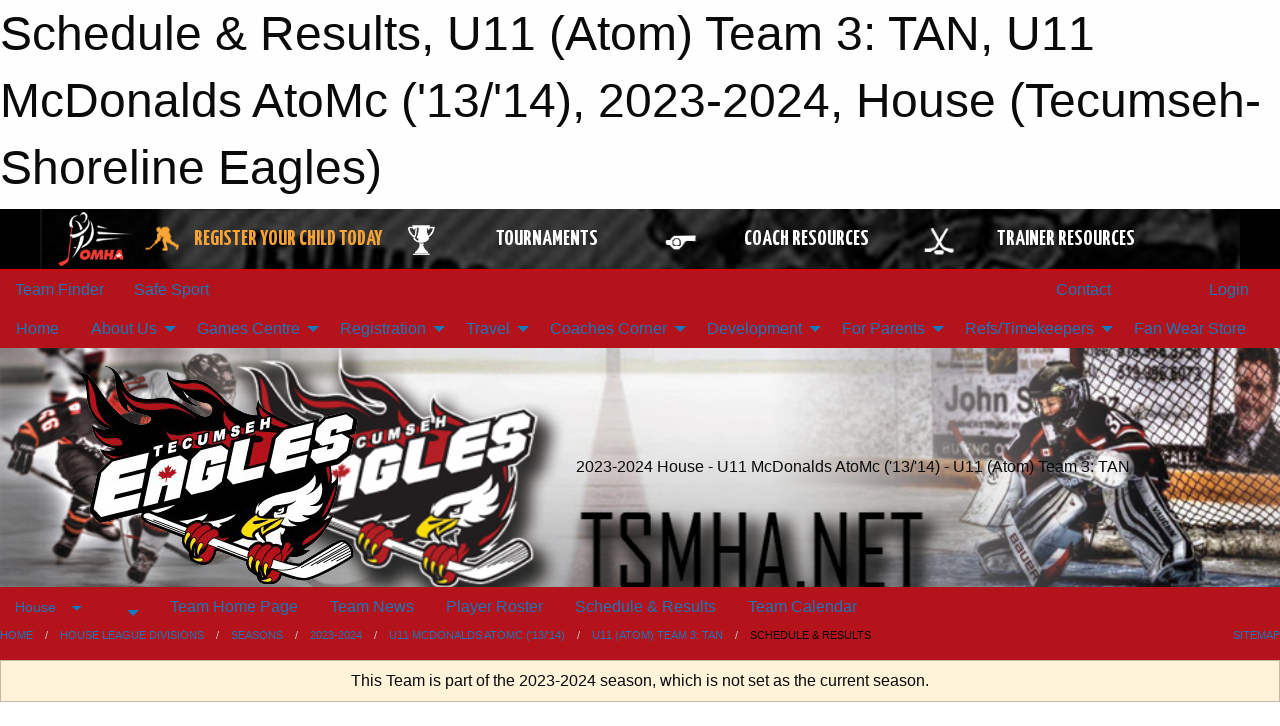

--- FILE ---
content_type: text/html; charset=utf-8
request_url: https://tsmha.net/Teams/1863/Schedule/
body_size: 12500
content:


<!DOCTYPE html>

<html class="no-js" lang="en">
<head><meta charset="utf-8" /><meta http-equiv="x-ua-compatible" content="ie=edge" /><meta name="viewport" content="width=device-width, initial-scale=1.0" /><link rel="preconnect" href="https://cdnjs.cloudflare.com" /><link rel="dns-prefetch" href="https://cdnjs.cloudflare.com" /><link rel="preconnect" href="https://fonts.gstatic.com" /><link rel="dns-prefetch" href="https://fonts.gstatic.com" /><title>
	House > 2023-2024 > U11 McDonalds AtoMc ('13/'14) > U11 (Atom) Team 3: TAN > Schedule & Results (Tecumseh-Shoreline Eagles)
</title><link rel="stylesheet" href="https://fonts.googleapis.com/css2?family=Oswald&amp;family=Roboto&amp;family=Passion+One:wght@700&amp;display=swap" />

    <!-- Compressed CSS -->
    <link rel="stylesheet" href="https://cdnjs.cloudflare.com/ajax/libs/foundation/6.7.5/css/foundation.min.css" /><link rel="stylesheet" href="https://cdnjs.cloudflare.com/ajax/libs/motion-ui/2.0.3/motion-ui.css" />

    <!--load all styles -->
    
  <meta name="keywords" content="TSMHA, Tecumseh Eagles, Eagles Nest, Tecumseh Minor Hockey, " /><meta name="description" content="tsmha.net powered by MBSportsWeb" />


<link rel="stylesheet" href="/assets/responsive/css/networks/omha.min.css">
<link href='//fonts.googleapis.com/css?family=Yanone+Kaffeesatz:700|Open+Sans:800italic' rel='stylesheet' type='text/css'>

<style type="text/css" media="print">
    #omha_banner {
        display: none;
    }
</style>

<style type="text/css">
 body { --D-color-rgb-primary: 0,0,0; --D-color-rgb-secondary: 192,0,0; --D-color-rgb-link: 0,0,0; --D-color-rgb-link-hover: 192,0,0; --D-color-rgb-content-link: 0,0,0; --D-color-rgb-content-link-hover: 192,0,0 }  body { --D-fonts-main: 'Roboto', sans-serif }  body { --D-fonts-headings: 'Oswald', sans-serif }  body { --D-fonts-bold: 'Passion One', cursive }  body { --D-wrapper-max-width: 1200px }  .sitecontainer { background-color: rgb(0,0,0); } @media screen and (min-width: 64em) {  .sitecontainer { background-attachment: fixed; background-image: url('/domains/tsmha.net/bg_page.jpg'); background-position: center top; background-repeat: no-repeat; background-size: cover; } }  .sitecontainer main .wrapper { background-color: rgba(255,255,255,1); }  .bottom-drawer .content { background-color: rgba(255,255,255,1); } #wid7 .row-masthead { background-image: url('/domains/tsmha.net/bg_header.jpg'); background-size: cover }
</style>
<link href="/Domains/tsmha.net/favicon.ico" rel="shortcut icon" /><link href="/assets/responsive/css/public.min.css?v=2025.07.27" type="text/css" rel="stylesheet" media="screen" /><link href="/Utils/Styles.aspx?ParentType=Team&amp;ParentID=1863&amp;Mode=Responsive&amp;Version=2025.03.05.15.26.24" type="text/css" rel="stylesheet" media="screen" /><script>var clicky_site_ids = clicky_site_ids || []; clicky_site_ids.push(66634697); var clicky_custom = {};</script>
<script async src="//static.getclicky.com/js"></script>
<script async src="//static.getclicky.com/inc/javascript/video/youtube.js"></script>
<meta name="robots" content="nofollow, noarchive, nosnippet">
<script type='text/javascript'>
  var googletag = googletag || {};
  googletag.cmd = googletag.cmd || [];
  (function() {
    var gads = document.createElement('script'); gads.async = true; gads.type = 'text/javascript'; gads.src = 'https://www.googletagservices.com/tag/js/gpt.js';
    var node = document.getElementsByTagName('script')[0];
    node.parentNode.insertBefore(gads, node);
   })();
</script>


<script type='text/javascript'>
googletag.cmd.push(function() {
var mapping = googletag.sizeMapping()
.addSize([1050,200], [970,90])
.addSize([800,200], [728,90])
.addSize([300,200], [320,50])
.build();
googletag.defineSlot('/173749664/Associaiton_Top_Leaderboard', [[320, 50], [970, 90], [728, 90]], 'div-gpt-ad-1438177044647-0').addService(googletag.pubads()).defineSizeMapping(mapping);
googletag.defineSlot('/173749664/Association_Bottom_Leaderboard', [[320, 50], [970, 90], [728, 90]], 'div-gpt-ad-1432842384957-0').addService(googletag.pubads()).defineSizeMapping(mapping);
googletag.pubads().enableSingleRequest();
googletag.pubads().collapseEmptyDivs();
googletag.enableServices();
});
</script>

</head>
<body>
    
    
  <h1 class="hidden">Schedule & Results, U11 (Atom) Team 3: TAN, U11 McDonalds AtoMc ('13/'14), 2023-2024, House (Tecumseh-Shoreline Eagles)</h1>

    <form method="post" action="/Teams/1863/Schedule/" id="frmMain">
<div class="aspNetHidden">
<input type="hidden" name="tlrk_ssm_TSSM" id="tlrk_ssm_TSSM" value="" />
<input type="hidden" name="tlrk_sm_TSM" id="tlrk_sm_TSM" value="" />
<input type="hidden" name="__EVENTTARGET" id="__EVENTTARGET" value="" />
<input type="hidden" name="__EVENTARGUMENT" id="__EVENTARGUMENT" value="" />
<input type="hidden" name="__VIEWSTATE" id="__VIEWSTATE" value="AvMDcDpmEf54wSA5veXB2YQp7n211/M9JXcVXIhXQlRqwUdBE3Tbh/VcdXOxJl26PeiED0MeTFTWNdS4+AjjPYAMlBtDVQ+JngHaNTnr5Atna09kWrvLxBFL/b1ZAwJ40/7HiZTC2DegvEhrJ9qiy9V1+aivlJKvUijxC9uTZxDz9dRJgAZK2vEwlnQV7yp8cWjoS4cIXU1d5pUrqFOMHD6oq9wOu3TA+izBFiTBzT21czUq0Pd6/Rs3kgDAow5AEPueJrXQA8nZT4L50HL+P4PFKOBBws5bbY7OIApNtH8Td9gm2YCQsnVz+aSKb5OKHWPh05HrKvQg+TwGJDcxoVmg2+5PWTpHEcs50HvUV/Ich7WI3ERWJceJV8WvQwPffByYfYnAOrpkif//dlKrWiT0wYRRBf1aNv2xAdFZualolc9RTznZVw2fSJzMJGwJDzl3j+2dermTcVNtw9fY66ovaFvCh8DfG5a4CRd6gq4mdtxOn5flaoNLbV/PBT1bK5opkWQrwGjDvCOHjuuIXw==" />
</div>

<script type="text/javascript">
//<![CDATA[
var theForm = document.forms['frmMain'];
if (!theForm) {
    theForm = document.frmMain;
}
function __doPostBack(eventTarget, eventArgument) {
    if (!theForm.onsubmit || (theForm.onsubmit() != false)) {
        theForm.__EVENTTARGET.value = eventTarget;
        theForm.__EVENTARGUMENT.value = eventArgument;
        theForm.submit();
    }
}
//]]>
</script>


<script src="/WebResource.axd?d=pynGkmcFUV13He1Qd6_TZPi5xskypT6TV6ApyJRChHSOsjbJ2c2u28obVNbTzRFufJ2oqT2CQy0-EwFTTPJKWw2&amp;t=638901397900000000" type="text/javascript"></script>


<script src="https://ajax.aspnetcdn.com/ajax/4.5.2/1/MicrosoftAjax.js" type="text/javascript"></script>
<script src="https://ajax.aspnetcdn.com/ajax/4.5.2/1/MicrosoftAjaxWebForms.js" type="text/javascript"></script>
<script src="/assets/core/js/web/web.min.js?v=2025.07.27" type="text/javascript"></script>
<script src="https://d2i2wahzwrm1n5.cloudfront.net/ajaxz/2025.2.609/Common/Core.js" type="text/javascript"></script>
<script src="https://d2i2wahzwrm1n5.cloudfront.net/ajaxz/2025.2.609/Ajax/Ajax.js" type="text/javascript"></script>
<div class="aspNetHidden">

	<input type="hidden" name="__VIEWSTATEGENERATOR" id="__VIEWSTATEGENERATOR" value="CA0B0334" />
	<input type="hidden" name="__EVENTVALIDATION" id="__EVENTVALIDATION" value="KWwExjovVuLKswTXxlxXRiKD62IScdVxOMqbyiDb/lzLXBlanMOJbVX4rJwETklRSpSz6PaECDdZ+3+Bnj5zOpP/bDyAOnFnjyrFu1PC61Fp5Iau86XU1wDTIxZTXDN6" />
</div>
        <script type="text/javascript">
//<![CDATA[
Sys.WebForms.PageRequestManager._initialize('ctl00$tlrk_sm', 'frmMain', ['tctl00$tlrk_ramSU','tlrk_ramSU'], [], [], 90, 'ctl00');
//]]>
</script>

        <!-- 2025.2.609.462 --><div id="tlrk_ramSU">
	<span id="tlrk_ram" style="display:none;"></span>
</div>
        




<div id="omha_banner" style="position:relative; z-index: 1000;">
    <div class="grid-container">
        <div class="grid-x align-middle">
            <div class="cell shrink">
                <a href="http://www.omha.net/" target="_blank" title="Link to OMHA Website" rel="noopener">
                    <img src="//mbswcdn.com/img/omha/network_omha_logo.png" class="omha-logo" alt="OMHA Logo" />
                </a>
            </div>
            <div class="cell auto text-center hide-for-large">
                <button class="dropdown button hollow secondary" style="margin: 0;" type="button" data-open="omha_network_modal">OMHA Digital Network</button>
            </div>
            <div class="cell auto show-for-large">
                <div class="grid-x align-middle align-justify omha-links">
                    <div class="cell auto omha-hover omha-link text-center"><a class="" href="/Register/" target="" rel="noopener" title="Register Your Child Today"><div class="grid-x align-middle"><div class="cell shrink icon"><img src="https://omhaoffice.com/public/images/common/pages/NetworkBanner/hockey_player_yellow.png" alt="Icon for Register Your Child Today" /></div><div class="cell auto text-center"><span style="color: #F9A435;">Register Your Child Today</span></div></div></a></div><div class="cell auto omha-hover omha-link text-center"><a class="" href="https://www.omha.net/findatournament?utm_source=OMHA_Network&utm_medium=rss&utm_campaign=Tournaments" target="_blank" rel="noopener" title="Tournaments"><div class="grid-x align-middle"><div class="cell shrink icon"><img src="https://omhaoffice.com/public/images/common/pages/NetworkBanner/network_tournaments.png" alt="Icon for Tournaments" /></div><div class="cell auto text-center">Tournaments</div></div></a></div><div class="cell auto omha-hover omha-link text-center"><a class="" href="https://www.omha.net/coach?utm_source=OMHA_Network&utm_medium=rss&utm_campaign=Coaches" target="_blank" rel="noopener" title="Coach Resources"><div class="grid-x align-middle"><div class="cell shrink icon"><img src="https://omhaoffice.com/public/images/common/pages/NetworkBanner/network_coach_resources.png" alt="Icon for Coach Resources" /></div><div class="cell auto text-center">Coach Resources</div></div></a></div><div class="cell auto omha-hover omha-link text-center"><a class="" href="https://www.omha.net/trainer?utm_source=OMHA_Network&utm_medium=rss&utm_campaign=Trainers" target="_blank" rel="noopener" title="Trainer Resources"><div class="grid-x align-middle"><div class="cell shrink icon"><img src="https://omhaoffice.com/public/images/common/pages/NetworkBanner/network_clinics.png" alt="Icon for Trainer Resources" /></div><div class="cell auto text-center">Trainer Resources</div></div></a></div>
                </div>
            </div>
            <div class="cell shrink">
                <div class="grid-x small-up-4 large-up-2 text-center social-icons">
                    <div class="cell shrink"><a href="https://www.facebook.com/OntarioMinorHockey" target="_blank" rel="noopener"><i class="fab fa-facebook-square" title="OMHA Facebook Page"></i></a></div>
                    <div class="cell shrink"><a href="https://x.com/HometownHockey" target="_blank" rel="noopener"><i class="fab fa-square-x-twitter" title="OMHA X Account"></i></a></div>
                    <div class="cell shrink"><a href="https://www.youtube.com/user/OntarioMinorHockey" target="_blank" rel="noopener"><i class="fab fa-youtube-square" title="OMHA YouTube Channel"></i></a></div>
                    <div class="cell shrink"><a href="https://instagram.com/ontariominorhockey" target="_blank" rel="noopener"><i class="fab fa-instagram-square" title="OMHA Instagram Page"></i></a></div>
                </div>
            </div>
        </div>
    </div>
    <div class="large reveal" id="omha_network_modal" data-reveal data-v-offset="0">
        <h3 class="h3">
            <img src="//mbswcdn.com/img/omha/network_omha_logo.png" class="omha-logo" alt="OMHA Logo" />
            OMHA Digital Network
        </h3>
        <div class="stacked-for-small button-group hollow secondary expanded"><a class=" button modal-link" href="/Register/" target="" rel="noopener" title="Register Your Child Today"><img src="https://omhaoffice.com/public/images/common/pages/NetworkBanner/hockey_player_yellow.png" alt="Icon for Register Your Child Today" /><span style="color: #F9A435;">Register Your Child Today</span></a><a class=" button modal-link" href="https://www.omha.net/findatournament?utm_source=OMHA_Network&utm_medium=rss&utm_campaign=Tournaments" target="_blank" rel="noopener" title="Tournaments"><img src="https://omhaoffice.com/public/images/common/pages/NetworkBanner/network_tournaments.png" alt="Icon for Tournaments" />Tournaments</a><a class=" button modal-link" href="https://www.omha.net/coach?utm_source=OMHA_Network&utm_medium=rss&utm_campaign=Coaches" target="_blank" rel="noopener" title="Coach Resources"><img src="https://omhaoffice.com/public/images/common/pages/NetworkBanner/network_coach_resources.png" alt="Icon for Coach Resources" />Coach Resources</a><a class=" button modal-link" href="https://www.omha.net/trainer?utm_source=OMHA_Network&utm_medium=rss&utm_campaign=Trainers" target="_blank" rel="noopener" title="Trainer Resources"><img src="https://omhaoffice.com/public/images/common/pages/NetworkBanner/network_clinics.png" alt="Icon for Trainer Resources" />Trainer Resources</a></div>
        <button class="close-button" data-close aria-label="Close modal" type="button">
            <span aria-hidden="true">&times;</span>
        </button>
    </div>
</div>





        
  <div class="sitecontainer"><div id="row4" class="row-outer  not-editable"><div class="row-inner"><div id="wid5"><div class="outer-top-bar"><div class="wrapper row-top-bar"><div class="grid-x grid-padding-x align-middle"><div class="cell shrink show-for-small-only"><div class="cell small-6" data-responsive-toggle="top_bar_links" data-hide-for="medium"><button title="Toggle Top Bar Links" class="menu-icon" type="button" data-toggle></button></div></div><div class="cell shrink"><a href="/Seasons/Current/">Team Finder</a></div><div class="cell shrink"><a href="/SafeSport/">Safe Sport</a></div><div class="cell shrink"><div class="grid-x grid-margin-x"><div class="cell auto"><a href="https://www.facebook.com/TecumsehEagles" target="_blank" rel="noopener"><i class="fab fa-facebook" title="Facebook"></i></a></div><div class="cell auto"><a href="https://www.twitter.com/TecumsehEagles" target="_blank" rel="noopener"><i class="fab fa-x-twitter" title="Twitter"></i></a></div></div></div><div class="cell auto show-for-medium"><ul class="menu align-right"><li><a href="/Contact/"><i class="fas fa-address-book" title="Contacts"></i>&nbsp;Contact</a></li><li><a href="/Search/"><i class="fas fa-search" title="Search"></i><span class="hide-for-medium">&nbsp;Search</span></a></li></ul></div><div class="cell auto medium-shrink text-right"><ul class="dropdown menu align-right" data-dropdown-menu><li><a href="/Account/Login/?ReturnUrl=%2fTeams%2f1863%2fSchedule%2f" rel="nofollow"><i class="fas fa-sign-in-alt"></i>&nbsp;Login</a></li></ul></div></div><div id="top_bar_links" class="hide-for-medium" style="display:none;"><ul class="vertical menu"><li><a href="/Contact/"><i class="fas fa-address-book" title="Contacts"></i>&nbsp;Contact</a></li><li><a href="/Search/"><i class="fas fa-search" title="Search"></i><span class="hide-for-medium">&nbsp;Search</span></a></li></ul></div></div></div>
</div></div></div><header id="header" class="hide-for-print"><div id="row10" class="row-outer  not-editable"><div class="row-inner wrapper"><div id="wid11">
</div></div></div><div id="row6" class="row-outer  not-editable"><div class="row-inner wrapper"><div id="wid8">
        <div class="cMain_ctl14-row-menu row-menu org-menu">
            
            <div class="grid-x align-middle">
                
                <nav class="cell auto">
                    <div class="title-bar" data-responsive-toggle="cMain_ctl14_menu" data-hide-for="large">
                        <div class="title-bar-left">
                            
                            <ul class="horizontal menu">
                                
                                <li><a href="/">Home</a></li>
                                
                                <li><a href="/Seasons/Current/">Team Finder</a></li>
                                
                            </ul>
                            
                        </div>
                        <div class="title-bar-right">
                            <div class="title-bar-title" data-toggle="cMain_ctl14_menu">Organization Menu&nbsp;<i class="fas fa-bars"></i></div>
                        </div>
                    </div>
                    <ul id="cMain_ctl14_menu" style="display: none;" class="vertical large-horizontal menu " data-responsive-menu="drilldown large-dropdown" data-back-button='<li class="js-drilldown-back"><a class="sh-menu-back"></a></li>'>
                        <li class="hover-nonfunction"><a href="/">Home</a></li><li class="hover-nonfunction"><a>About Us</a><ul class="menu vertical nested"><li class="hover-nonfunction"><a href="/Pages/1002/Mission_and_Vision/">Mission &amp; Vision</a></li><li class="hover-nonfunction"><a href="/Staff/1003/">Executive &amp; Staff</a></li><li class="hover-nonfunction"><a>Organization Library</a><ul class="menu vertical nested"><li class="hover-nonfunction"><a href="/Pages/3770/Organization_Library/">Organization Library</a></li><li class="hover-nonfunction"><a href="/Libraries/1841/TSMHA_By-Laws_and_Policies/">TSMHA By-Laws</a></li><li class="hover-nonfunction"><a>TSMHA Policies</a><ul class="menu vertical nested"><li class="hover-nonfunction"><a href="/Pages/2742/TSMHA_Policies/">TSMHA Policies</a></li><li class="hover-nonfunction"><a href="/Pages/10134/TSMHA_Dressing_Room_Policy/">TSMHA Dressing Room Policy</a></li><li class="hover-nonfunction"><a href="/Public/Documents/2015-2016 Meeting Minutes/TSMHA_2015-2016_Concussion_Management_Policy_Final.pdf" target="_blank" rel="noopener"><i class="fa fa-file-pdf"></i>Concussion Policy/Protocol 2015-16</a></li><li class="hover-nonfunction"><a href="/Public/Documents/Board Documents/Policies/TSHMA_Parent_Complaint_Process_and_Code_of_Conduct_Reference.pdf" target="_blank" rel="noopener"><i class="fa fa-file-pdf"></i>Team Complaint Process</a></li><li class="hover-nonfunction"><a>Code Of Conduct</a><ul class="menu vertical nested"><li class="hover-nonfunction"><a href="/Pages/1470/Code_Of_Conduct/">Code Of Conduct</a></li><li class="hover-nonfunction"><a href="/Pages/1744/TSMHA_Abuse_Harassment_Policy/">TSMHA Abuse/Harassment Policy</a></li><li class="hover-nonfunction"><a href="/Pages/1745/TSMHA_Appeals_Committee_Mandate/">TSMHA Appeals Committee Mandate</a></li></ul></li></ul></li><li class="hover-nonfunction"><a href="/Libraries/8322/AGM/">AGM Meeting Minutes</a></li><li class="hover-nonfunction"><a href="/Libraries/12744/TSMHA_Board_Minutes_2025-2026/">TSMHA Board Minutes 2025-2026</a></li><li class="hover-nonfunction"><a href="/Libraries/">TSMHA Board Minutes 2024-2025</a></li><li class="hover-nonfunction"><a href="/Libraries/10183/TSMHA_Board_Minutes_2022-2023/">TSMHA Board Minutes 2022-2023</a></li><li class="hover-nonfunction"><a href="/Libraries/10977/TSMHA_Board_Minutes_2023-2024/">TSMHA Board Minutes 2023-2024</a></li><li class="hover-nonfunction"><a href="/Libraries/9209/TSMHA_Board_Minutes_2021-2022/">TSMHA Board Minutes 2021-2022</a></li></ul></li><li class="hover-nonfunction"><a href="/Contact/1005/">Contact Us</a></li><li class="hover-nonfunction"><a href="https://drive.google.com/file/d/1o2SZ9n3oq5sDUtVqXl46_ZeE_2rXkjoO/view?usp=sharing" target="_blank" rel="noopener"><i class="fa fa-external-link-alt"></i>Tecumseh Arena and Recreation Complex Facility Use Rules</a></li><li class="hover-nonfunction"><a href="/Pages/1726/In_Memory_Of/">In Memory Of</a></li></ul></li><li class="hover-nonfunction"><a>Games Centre</a><ul class="menu vertical nested"><li class="hover-nonfunction"><a>Tournaments</a></li><li class="hover-nonfunction"><a href="/Schedule/">Schedule &amp; Results</a></li><li class="hover-nonfunction"><a href="/Calendar/">Organization Calendar</a></li></ul></li><li class="hover-nonfunction"><a>Registration</a><ul class="menu vertical nested"><li class="hover-nonfunction"><a href="https://page.hockeycanada.ca/page/hc/ohf/ontario-minor-hockey-association/region-1-a/tecumseh-shoreline" target="_blank" rel="noopener"><i class="fa fa-external-link-alt"></i>Returning Player Registration (HCR Hockey Canada Registration Link)</a></li><li class="hover-nonfunction"><a href="/Forms/1126/New_Player_-_Pre-Registration/"><i class="fab fa-wpforms"></i>New Player - Pre-Registration Form</a></li><li class="hover-nonfunction"><a href="/Pages/8338/2025-26_Fall_Registration_and_Season_Information/">2025-26 Fall Registration &amp; Season Information</a></li><li class="hover-nonfunction"><a href="/Pages/4159/Registrar_-_Contact_Information/">Registrar - Contact Information</a></li><li class="hover-nonfunction"><a href="/Links/">Financial Assistance</a></li><li class="hover-nonfunction"><a href="/Pages/1749/Refund_Policy/">Refund Policy</a></li><li class="hover-nonfunction"><a href="/Pages/8032/Division_Name_Changes/">Division Name Changes</a></li></ul></li><li class="hover-nonfunction"><a>Travel</a><ul class="menu vertical nested"><li class="hover-nonfunction"><a>2025/26 Rep Tryouts</a><ul class="menu vertical nested"><li class="hover-nonfunction"><a href="/Pages/12164/What_Makes_Eagles_Hockey_Exceptional/">What Makes Eagles Hockey Exceptional</a></li><li class="hover-nonfunction"><a href="/Pages/12163/2025_Rep_Tryout_Information/">2025 Rep Tryout Information</a></li><li class="hover-nonfunction"><a href="/Evaluations/12162/">2025 Rep Tryout Schedule</a></li><li class="hover-nonfunction"><a href="/Pages/12165/2025-26_Rep_Coaches/">2025-26 Rep Coaches</a></li></ul></li><li class="hover-nonfunction"><a href="/Coaches/7211/">Current Coaches</a></li><li class="hover-nonfunction"><a href="/Pages/13007/2025-26_Travel_Permits/">2025-26 Travel Permits</a></li><li class="hover-nonfunction"><a href="/Forms/1223/Travel_Permit_Request/"><i class="fab fa-wpforms"></i>Travel Permit Request</a></li><li class="hover-nonfunction"><a href="/Forms/3754/2026_2027_Travel_Coaching_Application/"><i class="fab fa-wpforms"></i>2026/2027 Travel Coaching Application</a></li></ul></li><li class="hover-nonfunction"><a>Coaches Corner</a><ul class="menu vertical nested"><li class="hover-nonfunction"><a href="/Pages/2453/Coaches_Corner/">Coaches Corner</a></li><li class="hover-nonfunction"><a href="/Forms/2795/Criminal_Offences_Declaration/"><i class="fab fa-wpforms"></i>Criminal Offences Declaration</a></li><li class="hover-nonfunction"><a href="https://drive.google.com/file/d/1dyNE1LeY0wNrJMCj1-FNtFBC4b9bPyV0/view?usp=sharing" target="_blank" rel="noopener"><i class="fa fa-external-link-alt"></i>VSC Submission Letter</a></li><li class="hover-nonfunction"><a href="https://cdn1.sportngin.com/attachments/document/57a0-2651234/2025-2026_-_TEAM_OFFICIAL_QUALIFICATION_REQUIREMENTS-APPENDIX_A__FINAL_.pdf?_gl=1*1tf6gh5*_ga*MTk0Mjc0NTkzNC4xNzU4NTQ2Nzc1*_ga_PQ25JN9PJ8*czE3NTg3NjM1MjYkbzQkZzAkdDE3NTg3NjUwNTMkajYwJGwwJGgw#_ga=2.6247027.1172371904.1758715398-1942745934.1758546775" target="_blank" rel="noopener"><i class="fa fa-external-link-alt"></i>Coaching Requirements 2025-2026</a></li><li class="hover-nonfunction"><a href="https://19497397.fs1.hubspotusercontent-na1.net/hubfs/19497397/2025-26%20OMHA%20Manual%20of%20Operations%20-%20Locked.pdf" target="_blank" rel="noopener"><i class="fa fa-external-link-alt"></i>2025-26 Manual Of Operations</a></li><li class="hover-nonfunction"><a href="https://help.omha.net/coachclinics?_gl=1*1xad1yf*_ga*MTk0Mjc0NTkzNC4xNzU4NTQ2Nzc1*_ga_XX2EXPH9LQ*czE3NTg3NjI1OTkkbzQkZzEkdDE3NTg3NjUxOTUkajYwJGwwJGg1MTEyNDU5MjQ." target="_blank" rel="noopener"><i class="fa fa-external-link-alt"></i>Coaching Clinics</a></li><li class="hover-nonfunction"><a target="_blank" rel="noopener">Coaching Resources</a><ul class="menu vertical nested"><li class="hover-nonfunction"><a href="https://www.omha.net/coach" target="_blank" rel="noopener"><i class="fa fa-external-link-alt"></i>Coaching Resources</a></li><li class="hover-nonfunction"><a href="https://coldwaterwildcats.ca/Public/Documents/Coaching/Affiliation_2025.pdf" target="_blank" rel="noopener"><i class="fa fa-external-link-alt"></i>TSMHA HL &amp; Travel AP Form (Standard)</a></li></ul></li><li class="hover-nonfunction"><a href="/Libraries/2122/Coaches_Information/">Coaches and Team Documents</a></li><li class="hover-nonfunction"><a href="/Pages/3812/Injury_Reporting/">Injury Reporting</a></li><li class="hover-nonfunction"><a href="https://drive.google.com/file/d/1hmODLp8heSdV4wE0kfzdK_mDXWQccMjo/view?usp=sharing" target="_blank" rel="noopener"><i class="fa fa-external-link-alt"></i>TSMHA Concussion Management Policy (Updated 2025)</a></li></ul></li><li class="hover-nonfunction"><a>Development</a><ul class="menu vertical nested"><li class="hover-nonfunction"><a href="/Pages/12164/What_Makes_Eagles_Hockey_Exceptional/">What Makes Eagles Hockey Exceptional</a></li><li class="hover-nonfunction"><a href="https://drive.google.com/file/d/1C3ER9SufssBOwlQYDqx5d-uqOVFuknMP/view?usp=drive_link" target="_blank" rel="noopener"><i class="fa fa-external-link-alt"></i>U7 Development Program</a></li></ul></li><li class="hover-nonfunction"><a>For Parents</a><ul class="menu vertical nested"><li class="hover-nonfunction"><a href="/Forms/3107/2025-2026_House_League_Coaching_Application/"><i class="fab fa-wpforms"></i>2025-2026 House League Coaching Application</a></li><li class="hover-nonfunction"><a>Rowan&#39;s Law</a><ul class="menu vertical nested"><li class="hover-nonfunction"><a href="/Pages/7835/Rowan_s_Law/">Rowan&#39;s Law</a></li></ul></li><li class="hover-nonfunction"><a href="/Pages/3814/Welcome_To_The_TSMHA_Family/">Welcome To The TSMHA Family</a></li><li class="hover-nonfunction"><a href="/Pages/7618/Implementation_Guide_-_Novice_and_Below/">Implementation Guide - Novice &amp; Below</a></li><li class="hover-nonfunction"><a href="/Pages/2745/Respect_In_Sport_-_Parent_Program/">Respect In Sport - Parent Program</a></li><li class="hover-nonfunction"><a href="/Pages/4191/Changes_Announced_To_Programming_Novice_and_Below/">Changes Announced To Programming Novice &amp; Below</a></li><li class="hover-nonfunction"><a href="/Pages/3815/Parent_Resources/">Parent Resources</a></li></ul></li><li class="hover-nonfunction"><a>Refs/Timekeepers</a><ul class="menu vertical nested"><li class="hover-nonfunction"><a href="/Pages/3832/Refs_Timekeepers/">Refs/Timekeepers</a></li><li class="hover-nonfunction"><a href="/Pages/3833/TSMHA_Referees/">TSMHA Referees</a></li></ul></li><li class="hover-nonfunction"><a href="https://tecumseheaglesfanwear2025.itemorder.com/" target="_blank" rel="noopener"><i class="fa fa-external-link-alt"></i>Fan Wear Store</a></li>
                    </ul>
                </nav>
            </div>
            
        </div>
        </div><div id="wid7"><div class="cMain_ctl17-row-masthead row-masthead"><div class="grid-x align-middle text-center"><div class="cell small-4"><a href="/"><img class="contained-image" src="/domains/tsmha.net/logo_eagles.png" alt="Main Logo" /></a></div><div class="cell small-8 font-boxy"><div class="org"><span></span></div><div class="site"><span>2023-2024 House - U11 McDonalds AtoMc ('13/'14) - U11 (Atom) Team 3: TAN</span></div></div></div></div>
</div><div id="wid9">
<div class="cMain_ctl20-row-menu row-menu">
    <div class="grid-x align-middle">
        
        <div class="cell shrink show-for-large">
            <button class="dropdown button clear" style="margin: 0;" type="button" data-toggle="cMain_ctl20_category_dropdown">House</button>
        </div>
        
        <div class="cell shrink show-for-large">
            <button class="dropdown button clear" style="margin: 0;" type="button" data-toggle="cMain_ctl20_league_dropdown"></button>
        </div>
        
        <nav class="cell auto">
            <div class="title-bar" data-responsive-toggle="cMain_ctl20_menu" data-hide-for="large">
                <div class="title-bar-left flex-child-shrink">
                    <div class="grid-x align-middle">
                        
                        <div class="cell shrink">
                            <button class="dropdown button clear" style="margin: 0;" type="button" data-open="cMain_ctl20_category_modal">House</button>
                        </div>
                        
                        <div class="cell shrink">
                            <button class="dropdown button clear" style="margin: 0;" type="button" data-open="cMain_ctl20_league_modal"></button>
                        </div>
                        
                    </div>
                </div>
                <div class="title-bar-right flex-child-grow">
                    <div class="grid-x align-middle">
                        <div class="cell auto"></div>
                        
                        <div class="cell shrink">
                            <div class="title-bar-title" data-toggle="cMain_ctl20_menu">U11 (Atom) Team 3: TAN Menu&nbsp;<i class="fas fa-bars"></i></div>
                        </div>
                    </div>
                </div>
            </div>
            <ul id="cMain_ctl20_menu" style="display: none;" class="vertical large-horizontal menu " data-responsive-menu="drilldown large-dropdown" data-back-button='<li class="js-drilldown-back"><a class="sh-menu-back"></a></li>'>
                <li><a href="/Teams/1863/">Team Home Page</a></li><li><a href="/Teams/1863/Articles/">Team News</a></li><li><a href="/Teams/1863/Players/">Player Roster</a></li><li><a href="/Teams/1863/Schedule/">Schedule & Results</a></li><li><a href="/Teams/1863/Calendar/">Team Calendar</a></li>
            </ul>
        </nav>
        
    </div>
    
    <div class="dropdown-pane" id="cMain_ctl20_category_dropdown" data-dropdown data-close-on-click="true" style="width: 600px;">
        <div class="grid-x grid-padding-x grid-padding-y">
            <div class="cell medium-5">
                <ul class="menu vertical">
                    <li><a href="/Categories/1805/">Category Home</a></li><li><a href="/Categories/1805/Articles/">Category News</a></li><li><a href="/Categories/1805/Schedule/">Schedule & Results</a></li><li><a href="/Categories/1805/Staff/10033/">Category Staff</a></li><li><a href="/Categories/1805/Coaches/10034/">Category Coaches</a></li><li><a href="/Categories/1805/Calendar/">Category Calendar</a></li>
                </ul>
            </div>
            <div class="cell medium-7">
                
                <h5 class="h5">League Websites</h5>
                <hr />
                <div class="grid-x text-center small-up-2 site-list" style="margin-bottom: 2em;">
                    
                    <div class="cell"><a href="/Leagues/1882/">Select</a></div>
                    
                    <div class="cell"><a href="/Leagues/1836/">U5 Timbits&#174; (&#39;19)</a></div>
                    
                    <div class="cell"><a href="/Leagues/1839/">U7 Timbits&#174; (&#39;17/&#39;18)</a></div>
                    
                    <div class="cell"><a href="/Leagues/1840/">U8/U9 Timbits&#174; / Dodge (&#39;15/&#39;16) DIVISION 1</a></div>
                    
                    <div class="cell"><a href="/Leagues/1841/">U8/U9 Timbits&#174; / Dodge (&#39;15/&#39;16) DIVISION 2</a></div>
                    
                    <div class="cell"><a href="/Leagues/1842/">U11 McDonalds AtoMc (&#39;13/&#39;14)</a></div>
                    
                    <div class="cell"><a href="/Leagues/1843/">U13 Peewee Belle River Source for Sports (&#39;11/&#39;12)</a></div>
                    
                    <div class="cell"><a href="/Leagues/1844/">U15 Bantam (&#39;09/&#39;10)</a></div>
                    
                    <div class="cell"><a href="/Leagues/1845/">U18/U21 Midget Juvenile (&#39;04/&#39;05/&#39;06/&#39;07/&#39;08)</a></div>
                    
                </div>
                
            </div>
        </div>
    </div>
    <div class="large reveal cMain_ctl20-row-menu-reveal row-menu-reveal" id="cMain_ctl20_category_modal" data-reveal>
        <h3 class="h3">House League Divisions</h3>
        <hr />
        <div class="grid-x grid-padding-x grid-padding-y">
            <div class="cell medium-5">
                <ul class="menu vertical">
                    <li><a href="/Categories/1805/">Category Home</a></li><li><a href="/Categories/1805/Articles/">Category News</a></li><li><a href="/Categories/1805/Schedule/">Schedule & Results</a></li><li><a href="/Categories/1805/Staff/10033/">Category Staff</a></li><li><a href="/Categories/1805/Coaches/10034/">Category Coaches</a></li><li><a href="/Categories/1805/Calendar/">Category Calendar</a></li>
                </ul>
            </div>
            <div class="cell medium-7">
                
                <h5 class="h5">League Websites</h5>
                <hr />
                <div class="grid-x text-center small-up-2 site-list" style="margin-bottom: 2em;">
                    
                    <div class="cell"><a href="/Leagues/1882/">Select</a></div>
                    
                    <div class="cell"><a href="/Leagues/1836/">U5 Timbits&#174; (&#39;19)</a></div>
                    
                    <div class="cell"><a href="/Leagues/1839/">U7 Timbits&#174; (&#39;17/&#39;18)</a></div>
                    
                    <div class="cell"><a href="/Leagues/1840/">U8/U9 Timbits&#174; / Dodge (&#39;15/&#39;16) DIVISION 1</a></div>
                    
                    <div class="cell"><a href="/Leagues/1841/">U8/U9 Timbits&#174; / Dodge (&#39;15/&#39;16) DIVISION 2</a></div>
                    
                    <div class="cell"><a href="/Leagues/1842/">U11 McDonalds AtoMc (&#39;13/&#39;14)</a></div>
                    
                    <div class="cell"><a href="/Leagues/1843/">U13 Peewee Belle River Source for Sports (&#39;11/&#39;12)</a></div>
                    
                    <div class="cell"><a href="/Leagues/1844/">U15 Bantam (&#39;09/&#39;10)</a></div>
                    
                    <div class="cell"><a href="/Leagues/1845/">U18/U21 Midget Juvenile (&#39;04/&#39;05/&#39;06/&#39;07/&#39;08)</a></div>
                    
                </div>
                
            </div>
        </div>
        <button class="close-button" data-close aria-label="Close modal" type="button">
            <span aria-hidden="true">&times;</span>
        </button>
    </div>
    
    <div class="dropdown-pane" id="cMain_ctl20_league_dropdown" data-dropdown data-close-on-click="true" style="width: 600px;">
        <div class="grid-x grid-padding-x grid-padding-y">
            <div class="cell medium-5">
                <ul class="menu vertical">
                    <li><a href="/Leagues/1842/">League Home Page</a></li><li><a href="/Leagues/1842/Articles/">League News</a></li><li><a href="/Leagues/1842/Schedule/">Schedule & Results</a></li><li><a href="/Leagues/1842/Standings/">League Standings</a></li><li><a href="/Leagues/1842/Calendar/">League Calendar</a></li>
                </ul>
            </div>
            <div class="cell medium-7">
            
                <h5 class="h5">Team Websites</h5>
                <hr />
                <div class="grid-x text-center small-up-2 site-list">
                    
                    <div class="cell"><a href="/Teams/1861/">U11 (Atom) Team 1: BLACK</a></div>
                    
                    <div class="cell"><a href="/Teams/1862/">U11 (Atom) Team 2: ORANGE</a></div>
                    
                    <div class="cell current">U11 (Atom) Team 3: TAN</div>
                    
                    <div class="cell"><a href="/Teams/1864/">U11 (Atom) Team 4: GREEN</a></div>
                    
                </div>
            
            </div>
        </div>
    </div>
    <div class="large reveal cMain_ctl20-row-menu-reveal row-menu-reveal" id="cMain_ctl20_league_modal" data-reveal>
        <h3 class="h3">U11 McDonalds AtoMc (&#39;13/&#39;14)</h3>
        <hr />
        <div class="grid-x grid-padding-x grid-padding-y">
            <div class="cell medium-5">
                <ul class="menu vertical">
                    <li><a href="/Leagues/1842/">League Home Page</a></li><li><a href="/Leagues/1842/Articles/">League News</a></li><li><a href="/Leagues/1842/Schedule/">Schedule & Results</a></li><li><a href="/Leagues/1842/Standings/">League Standings</a></li><li><a href="/Leagues/1842/Calendar/">League Calendar</a></li>
                </ul>
            </div>
            <div class="cell medium-7">
            
                <h5 class="h5">Team Websites</h5>
                <hr />
                <div class="grid-x text-center small-up-2 site-list">
                    
                    <div class="cell"><a href="/Teams/1861/">U11 (Atom) Team 1: BLACK</a></div>
                    
                    <div class="cell"><a href="/Teams/1862/">U11 (Atom) Team 2: ORANGE</a></div>
                    
                    <div class="cell current">U11 (Atom) Team 3: TAN</div>
                    
                    <div class="cell"><a href="/Teams/1864/">U11 (Atom) Team 4: GREEN</a></div>
                    
                </div>
            
            </div>
        </div>
        <button class="close-button" data-close aria-label="Close modal" type="button">
            <span aria-hidden="true">&times;</span>
        </button>
    </div>
    
</div>
</div></div></div><div id="row12" class="row-outer  not-editable"><div class="row-inner wrapper"><div id="wid13">
<div class="cMain_ctl25-row-breadcrumb row-breadcrumb">
    <div class="grid-x"><div class="cell auto"><nav aria-label="You are here:" role="navigation"><ul class="breadcrumbs"><li><a href="/" title="Main Home Page">Home</a></li><li><a href="/Categories/1805/" title="House League Divisions Home Page">House League Divisions</a></li><li><a href="/Seasons/" title="List of seasons">Seasons</a></li><li><a href="/Seasons/1813/" title="Season details for 2023-2024">2023-2024</a></li><li><a href="/Leagues/1842/" title="U11 McDonalds AtoMc ('13/'14) Home Page">U11 McDonalds AtoMc ('13/'14)</a></li><li><a href="/Teams/1863/" title="U11 (Atom) Team 3: TAN Home Page">U11 (Atom) Team 3: TAN</a></li><li>Schedule & Results</li></ul></nav></div><div class="cell shrink"><ul class="breadcrumbs"><li><a href="/Sitemap/" title="Go to the sitemap page for this website"><i class="fas fa-sitemap"></i><span class="show-for-large">&nbsp;Sitemap</span></a></li></ul></div></div>
</div>
</div></div></div></header><main id="main"><div class="wrapper"><div id="row19" class="row-outer"><div class="row-inner"><div id="wid20">
<div class="cMain_ctl32-outer">
    
<!-- Associaiton_Top_Leaderboard -->
<div class="noPrint"><div id='div-gpt-ad-1438177044647-0' class='adunit'>
<script type='text/javascript'>
googletag.cmd.push(function() { googletag.display('div-gpt-ad-1438177044647-0'); });
</script>
</div></div>


</div>
</div></div></div><div id="row14" class="row-outer  not-editable"><div class="row-inner"><div id="wid15">
<div class="cMain_ctl37-outer widget">
    <div class="callout small warning text-center">This Team is part of the 2023-2024 season, which is not set as the current season.</div>
</div>
</div></div></div><div id="row23" class="row-outer"><div class="row-inner"><div id="wid24"></div></div></div><div id="row1" class="row-outer"><div class="row-inner"><div class="grid-x grid-padding-x"><div id="row1col2" class="cell small-12 medium-12 large-12 "><div id="wid3">
<div class="cMain_ctl49-outer widget">
    <div class="mod"><div class="clipper"><div class="modTitle"><span>Team Schedule & Results</span></div></div><div class="modBody"><div class="grid-x grid-padding-x align-middle filter-row"><div class="cell shrink medium-5 large-4"><div class="grid-x"><div class="cell auto"><button type="button" class="button modal-button expanded themed outline filter-button" data-open="schedules_filter_modal"><div class="grid-x align-middle"><i class="cell left small-auto medium-shrink fas fa-filter"></i><div class="cell auto hide-for-small-only">Filter</div></div></button><div class="reveal  modal-content " id="schedules_filter_modal" data-reveal><div class="card themed level-0">
<div class="card-divider flex-container"><div class="flex-child-grow h4">Game Status</div><div class="flex-child-shrink h5"></div></div>
<div class="card-section">
<div class=" filter-row"><button type="button" class="button modal-button expanded themed outline selector-button" data-open="schedule_statuses_reveal"><div class="grid-x align-middle"><div class="cell auto">All Scheduled Games<div class="line2">26 Games</div></div><i class="cell right shrink fas fa-caret-square-down"></i></button><div class="reveal  modal-content " id="schedule_statuses_reveal" data-reveal><div class="card themed level-0">
<div class="card-section">
<div class="grid-x grid-margin-x small-up-1 medium-up-1 large-up-1 site-list filter-options">
<div class="cell callout team text-center current">All Scheduled Games<div class="line2">26 Games</div></div></div><div class="grid-x grid-margin-x small-up-1 medium-up-1 large-up-1 site-list filter-options">
<a href="/Teams/1863/Unreported/" class="cell callout team text-center ">Unreported Games<div class="line2">13 Games</div></a></div></div>
</div>
<button class="close-button" data-close aria-label="Close modal" type="button"><span aria-hidden="true">&times;</span></button></div></div></div>
</div>
<div class="card themed level-0">
<div class="card-divider flex-container"><div class="flex-child-grow h4">Filter By Opponent</div><div class="flex-child-shrink h5"></div></div>
<div class="card-section">
<div class=" filter-row"><button type="button" class="button modal-button expanded themed outline selector-button" data-open="schedule_opponent_reveal"><div class="grid-x align-middle"><div class="cell auto">All Opponents<div class="line2">26 games</div></div><i class="cell right shrink fas fa-caret-square-down"></i></button><div class="reveal  modal-content " id="schedule_opponent_reveal" data-reveal><div class="card themed level-0">
<div class="card-section">
<div class="grid-x grid-margin-x small-up-1 medium-up-1 large-up-1 site-list filter-options">
<div class="cell callout team text-center current">All Opponents<div class="line2">26 games</div></div></div><div class="grid-x grid-margin-x small-up-1 medium-up-2 large-up-2 site-list filter-options">
<a href="/Teams/1863/Schedule/?O=belle+river+%232" class="cell callout team text-center ">Belle River #2<div class="line2">1 game</div></a><a href="/Teams/1863/Schedule/?O=belle+river" class="cell callout team text-center ">Belle River<div class="line2">1 game</div></a><a href="/Teams/1863/Schedule/?O=riverside+team+%231" class="cell callout team text-center ">Riverside Team #1<div class="line2">1 game</div></a><a href="/Teams/1863/Schedule/?O=riverside+team+%232" class="cell callout team text-center ">Riverside Team #2<div class="line2">1 game</div></a><a href="/Teams/1863/Schedule/?O=u11+(atom)+team+1%3a+black" class="cell callout team text-center ">U11 (Atom) Team 1: BLACK<div class="line2">8 games</div></a><a href="/Teams/1863/Schedule/?O=u11+(atom)+team+2%3a+orange" class="cell callout team text-center ">U11 (Atom) Team 2: ORANGE<div class="line2">5 games</div></a><a href="/Teams/1863/Schedule/?O=u11+(atom)+team+4%3a+green" class="cell callout team text-center ">U11 (Atom) Team 4: GREEN<div class="line2">7 games</div></a><a href="/Teams/1863/Schedule/?O=windsor+team+1" class="cell callout team text-center ">Windsor Team 1<div class="line2">1 game</div></a><a href="/Teams/1863/Schedule/?O=windsor" class="cell callout team text-center ">Windsor<div class="line2">1 game</div></a></div></div>
</div>
<button class="close-button" data-close aria-label="Close modal" type="button"><span aria-hidden="true">&times;</span></button></div></div></div>
</div>
<div class="card themed level-0">
<div class="card-divider flex-container"><div class="flex-child-grow h4">Filter By Venue</div><div class="flex-child-shrink h5"></div></div>
<div class="card-section">
<div class=" filter-row"><button type="button" class="button modal-button expanded themed outline selector-button" data-open="schedule_venue_reveal"><div class="grid-x align-middle"><div class="cell auto">All Venues<div class="line2">26 games</div></div><i class="cell right shrink fas fa-caret-square-down"></i></button><div class="reveal  modal-content " id="schedule_venue_reveal" data-reveal><div class="card themed level-0">
<div class="card-section">
<div class="grid-x grid-margin-x small-up-1 medium-up-1 large-up-1 site-list filter-options">
<div class="cell callout team text-center current">All Venues<div class="line2">26 games</div></div></div><div class="heading-4-wrapper"><div class="heading-4"><span class="pre"></span><span class="text">Home Venues</span><span class="suf"></span></div></div><div class="grid-x grid-margin-x small-up-1 medium-up-1 large-up-1 site-list filter-options">
<a href="/Teams/1863/Schedule/?V=tecumseh+arena+(pad+a)" class="cell callout team text-center ">Tecumseh Arena (Pad A)<div class="line2">23 games</div></a></div><div class="heading-4-wrapper"><div class="heading-4"><span class="pre"></span><span class="text">Away Venues</span><span class="suf"></span></div></div><div class="grid-x grid-margin-x small-up-1 medium-up-2 large-up-2 site-list filter-options">
<a href="/Teams/1863/Schedule/?V=adie+knox" class="cell callout team text-center ">Adie Knox<div class="line2">1 game</div></a><a href="/Teams/1863/Schedule/?V=atlas+tube+centre+-+rink+c" class="cell callout team text-center ">Atlas Tube Centre - Rink C<div class="line2">1 game</div></a><a href="/Teams/1863/Schedule/?V=wfcu+centre+-+green+shield+rink" class="cell callout team text-center ">WFCU Centre - Green Shield Rink<div class="line2">1 game</div></a></div></div>
</div>
<button class="close-button" data-close aria-label="Close modal" type="button"><span aria-hidden="true">&times;</span></button></div></div></div>
</div>
<button class="close-button" data-close aria-label="Close modal" type="button"><span aria-hidden="true">&times;</span></button></div></div><div class="cell shrink"></div></div></div><div class="cell auto medium-6 medium-offset-1 large-4 large-offset-4"><button type="button" class="button modal-button expanded themed outline selector-button disabled" disabled="disabled"><div class="grid-x align-middle"><div class="cell auto hide-for-small-only">U11 (Atom) Team 3: TAN</div><i class="cell right small-auto medium-shrink fas fa-caret-square-down"></i></div></button></div></div><div class="grid-x grid-padding-x text-center sched-groups"><div class="cell small-12 large-auto"><a class="button expanded themed outline" href="/Teams/1863/Schedule/?Month=9&Year=2023"><div class="grid-x"><div class="cell small-5 large-12"><span>Sep 2023<span></div><div class="cell auto large-12">2 games</div></div></a></div><div class="cell small-12 large-auto"><a class="button expanded themed outline" href="/Teams/1863/Schedule/?Month=10&Year=2023"><div class="grid-x"><div class="cell small-5 large-12"><span>Oct 2023<span></div><div class="cell auto large-12">6 games</div></div></a></div><div class="cell small-12 large-auto"><a class="button expanded themed outline" href="/Teams/1863/Schedule/?Month=11&Year=2023"><div class="grid-x"><div class="cell small-5 large-12"><span>Nov 2023<span></div><div class="cell auto large-12">4 games</div></div></a></div><div class="cell small-12 large-auto"><a class="button expanded themed outline" href="/Teams/1863/Schedule/?Month=12&Year=2023"><div class="grid-x"><div class="cell small-5 large-12"><span>Dec 2023<span></div><div class="cell auto large-12">4 games</div></div></a></div><div class="cell small-12 large-auto"><a class="button expanded themed outline" href="/Teams/1863/Schedule/?Month=1&Year=2024"><div class="grid-x"><div class="cell small-5 large-12"><span>Jan 2024<span></div><div class="cell auto large-12">5 games</div></div></a></div><div class="cell small-12 large-auto"><a class="button expanded themed outline" href="/Teams/1863/Schedule/?Month=2&Year=2024"><div class="grid-x"><div class="cell small-5 large-12"><span>Feb 2024<span></div><div class="cell auto large-12">4 games</div></div></a></div><div class="cell small-12 large-auto"><span class="button expanded themed"><div class="grid-x"><div class="cell small-5 large-12"><span>Mar 2024<span></div><div class="cell auto large-12">1 game</div></div></span></div></div><div class="heading-1-wrapper"><div class="heading-1"><span class="pre"></span><span class="text">March 2024</span><span class="suf"></span></div></div><div class="grid-x grid-padding-x"><div class="cell small-12 cal-items"><div class="day-details full"><div class="event-list-item   hover-function"><div class="content hover-function-links"><div class="hover-overlay grid-x align-middle text-center"><div class="cell small-3"></div><div class="cell small-6"><a class="flex-child-shrink text-center " href="/Teams/1863/Games/50114/">Game Details</a></div><div class="cell small-3"><a class="local" href="/Teams/1863/Venues/1/?Day=03&Month=03&Year=2024">Venue Info</a></div></div><div class="grid-x align-middle"><div class="cell small-2 text-center"><div class="time-primary"><div class="day_of_month">Sun 03</div>8:00 AM</div></div><div class="cell small-2 text-center"><div class="tag-list"><div class="tag home game">Home Game</div></div></div><div class="cell small-6"><div class="subject-text">vs U11 (Atom) Team 1: BLACK</div><div class="location local">Tecumseh Arena (Pad A)</div></div><div class="cell small-2 text-center"><div class="related-info"><div class="game_score">0-2</div><div class="game_result win">W</div></div></div></div></div></div></div></div></div></div></div>
</div>
</div></div></div></div></div><div id="row21" class="row-outer"><div class="row-inner"><div id="wid22">
<div class="cMain_ctl56-outer">
    
<!-- Association_Bottom_Leaderboard -->
<div class="noPrint"><div id='div-gpt-ad-1432842384957-0' class='adunit'>
<script type='text/javascript'>
googletag.cmd.push(function() { googletag.display('div-gpt-ad-1432842384957-0'); });
</script>
</div></div>


</div>
</div></div></div></div></main><footer id="footer" class="hide-for-print"><div id="row16" class="row-outer  not-editable"><div class="row-inner wrapper"><div id="wid17">
    <div class="cMain_ctl63-row-footer row-footer">
        <div class="grid-x"><div class="cell medium-6"><div class="sportsheadz"><div class="grid-x"><div class="cell small-6 text-center sh-logo"><a href="/Teams/1863/App/" rel="noopener" title="More information about the Sportsheadz App"><img src="https://mbswcdn.com/img/sportsheadz/go-mobile.png" alt="Sportsheadz Go Mobile!" /></a></div><div class="cell small-6"><h3>Get Mobile!</h3><p>Download our mobile app to stay up to date on all the latest scores, stats, and schedules</p><div class="app-store-links"><div class="cell"><a href="/Teams/1863/App/" rel="noopener" title="More information about the Sportsheadz App"><img src="https://mbswcdn.com/img/sportsheadz/appstorebadge-300x102.png" alt="Apple App Store" /></a></div><div class="cell"><a href="/Teams/1863/App/" rel="noopener" title="More information about the Sportsheadz App"><img src="https://mbswcdn.com/img/sportsheadz/google-play-badge-1-300x92.png" alt="Google Play Store" /></a></div></div></div></div></div></div><div class="cell medium-6"><div class="contact"><h3>Contact Us</h3>Visit our <a href="/Contact">Contact</a> page for more contact details.</div></div></div><div class="grid-x grid-padding-x grid-padding-y align-middle text-center"><div class="cell small-12"><div class="org"><span></span></div><div class="site"><span>2023-2024 House - U11 McDonalds AtoMc ('13/'14) - U11 (Atom) Team 3: TAN</span></div></div></div>
    </div>
</div><div id="wid18">

<div class="cMain_ctl66-outer">
    <div class="row-footer-terms">
        <div class="grid-x grid-padding-x grid-padding-y">
            <div class="cell">
                <ul class="menu align-center">
                    <li><a href="https://mail.mbsportsweb.ca/" rel="nofollow">Webmail</a></li>
                    <li id="cMain_ctl66_li_safesport"><a href="/SafeSport/">Safe Sport</a></li>
                    <li><a href="/Privacy-Policy/">Privacy Policy</a></li>
                    <li><a href="/Terms-Of-Use/">Terms of Use</a></li>
                    <li><a href="/Help/">Website Help</a></li>
                    <li><a href="/Sitemap/">Sitemap</a></li>
                    <li><a href="/Contact/">Contact</a></li>
                    <li><a href="/Subscribe/">Subscribe</a></li>
                </ul>
            </div>
        </div>
    </div>
</div>
</div></div></div></footer></div>
  
  
  

        
        
        <input type="hidden" name="ctl00$hfCmd" id="hfCmd" />
        <script type="text/javascript">
            //<![CDATA[
            function get_HFID() { return "hfCmd"; }
            function toggleBio(eLink, eBio) { if (document.getElementById(eBio).style.display == 'none') { document.getElementById(eLink).innerHTML = 'Hide Bio'; document.getElementById(eBio).style.display = 'block'; } else { document.getElementById(eLink).innerHTML = 'Show Bio'; document.getElementById(eBio).style.display = 'none'; } }
            function get_WinHeight() { var h = (typeof window.innerHeight != 'undefined' ? window.innerHeight : document.body.offsetHeight); return h; }
            function get_WinWidth() { var w = (typeof window.innerWidth != 'undefined' ? window.innerWidth : document.body.offsetWidth); return w; }
            function StopPropagation(e) { e.cancelBubble = true; if (e.stopPropagation) { e.stopPropagation(); } }
            function set_cmd(n) { var t = $get(get_HFID()); t.value = n, __doPostBack(get_HFID(), "") }
            function set_cookie(n, t, i) { var r = new Date; r.setDate(r.getDate() + i), document.cookie = n + "=" + escape(t) + ";expires=" + r.toUTCString() + ";path=/;SameSite=Strict"; }
            function get_cookie(n) { var t, i; if (document.cookie.length > 0) { t = document.cookie.indexOf(n + "="); if (t != -1) return t = t + n.length + 1, i = document.cookie.indexOf(";", t), i == -1 && (i = document.cookie.length), unescape(document.cookie.substring(t, i)) } return "" }
            function Track(goal_name) { if (typeof (clicky) != "undefined") { clicky.goal(goal_name); } }
                //]]>
        </script>
    

<script type="text/javascript">
//<![CDATA[
window.__TsmHiddenField = $get('tlrk_sm_TSM');Sys.Application.add_init(function() {
    $create(Telerik.Web.UI.RadAjaxManager, {"_updatePanels":"","ajaxSettings":[],"clientEvents":{OnRequestStart:"",OnResponseEnd:""},"defaultLoadingPanelID":"","enableAJAX":true,"enableHistory":false,"links":[],"styles":[],"uniqueID":"ctl00$tlrk_ram","updatePanelsRenderMode":0}, null, null, $get("tlrk_ram"));
});
//]]>
</script>
</form>

    <script src="https://cdnjs.cloudflare.com/ajax/libs/jquery/3.6.0/jquery.min.js"></script>
    <script src="https://cdnjs.cloudflare.com/ajax/libs/what-input/5.2.12/what-input.min.js"></script>
    <!-- Compressed JavaScript -->
    <script src="https://cdnjs.cloudflare.com/ajax/libs/foundation/6.7.5/js/foundation.min.js"></script>
    <!-- Slick Carousel Compressed JavaScript -->
    <script src="/assets/responsive/js/slick.min.js?v=2025.07.27"></script>

    <script>
        $(document).foundation();

        $(".sh-menu-back").each(function () {
            var backTxt = $(this).parent().closest(".is-drilldown-submenu-parent").find("> a").text();
            $(this).text(backTxt);
        });

        $(".hover-nonfunction").on("mouseenter", function () { $(this).addClass("hover"); });
        $(".hover-nonfunction").on("mouseleave", function () { $(this).removeClass("hover"); });
        $(".hover-function").on("mouseenter touchstart", function () { $(this).addClass("hover"); setTimeout(function () { $(".hover-function.hover .hover-function-links").css("pointer-events", "auto"); }, 100); });
        $(".hover-function").on("mouseleave touchmove", function () { $(".hover-function.hover .hover-function-links").css("pointer-events", "none"); $(this).removeClass("hover"); });

        function filteritems(containerid, item_css, css_to_show) {
            if (css_to_show == "") {
                $("#" + containerid + " ." + item_css).fadeIn();
            } else {
                $("#" + containerid + " ." + item_css).hide();
                $("#" + containerid + " ." + item_css + "." + css_to_show).fadeIn();
            }
        }

    </script>

    

    <script type="text/javascript">
 var alt_title = $("h1.hidden").html(); if(alt_title != "") { clicky_custom.title = alt_title; }
</script>


    

<script defer src="https://static.cloudflareinsights.com/beacon.min.js/vcd15cbe7772f49c399c6a5babf22c1241717689176015" integrity="sha512-ZpsOmlRQV6y907TI0dKBHq9Md29nnaEIPlkf84rnaERnq6zvWvPUqr2ft8M1aS28oN72PdrCzSjY4U6VaAw1EQ==" data-cf-beacon='{"version":"2024.11.0","token":"0f6fd29c8afc4263b582023ecd6a8b53","r":1,"server_timing":{"name":{"cfCacheStatus":true,"cfEdge":true,"cfExtPri":true,"cfL4":true,"cfOrigin":true,"cfSpeedBrain":true},"location_startswith":null}}' crossorigin="anonymous"></script>
</body>
</html>


--- FILE ---
content_type: text/html; charset=utf-8
request_url: https://www.google.com/recaptcha/api2/aframe
body_size: 269
content:
<!DOCTYPE HTML><html><head><meta http-equiv="content-type" content="text/html; charset=UTF-8"></head><body><script nonce="_EWyQbIyR9VPfPK5MOvjSQ">/** Anti-fraud and anti-abuse applications only. See google.com/recaptcha */ try{var clients={'sodar':'https://pagead2.googlesyndication.com/pagead/sodar?'};window.addEventListener("message",function(a){try{if(a.source===window.parent){var b=JSON.parse(a.data);var c=clients[b['id']];if(c){var d=document.createElement('img');d.src=c+b['params']+'&rc='+(localStorage.getItem("rc::a")?sessionStorage.getItem("rc::b"):"");window.document.body.appendChild(d);sessionStorage.setItem("rc::e",parseInt(sessionStorage.getItem("rc::e")||0)+1);localStorage.setItem("rc::h",'1768677121292');}}}catch(b){}});window.parent.postMessage("_grecaptcha_ready", "*");}catch(b){}</script></body></html>